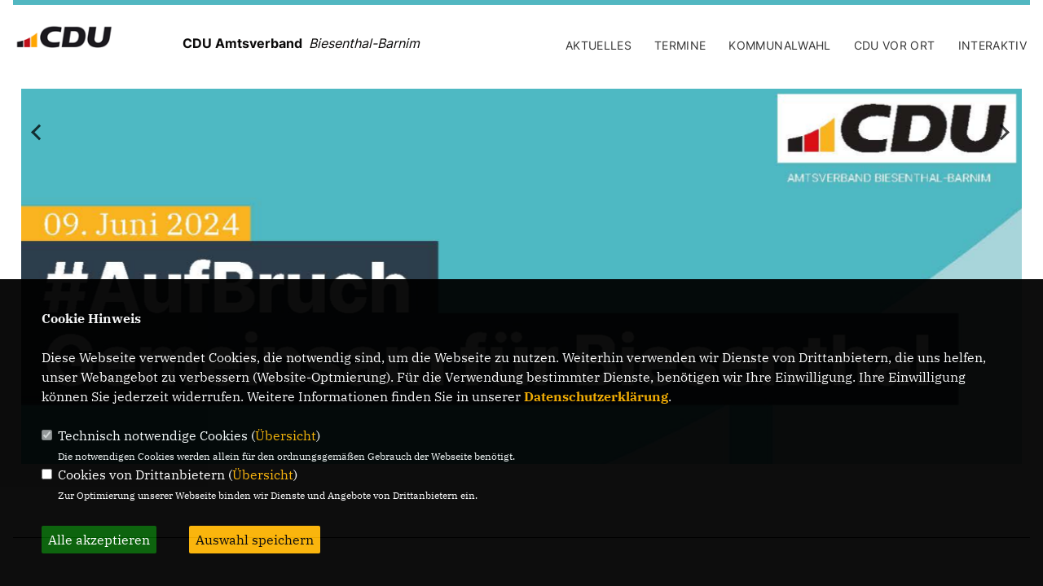

--- FILE ---
content_type: text/html; charset=ISO-8859-1
request_url: https://cdu-biesenthal.de/
body_size: 5424
content:
<!DOCTYPE html>


<html class="astro-VP7NJRPY" lang="de">
<head>
<title>CDU Amtsverband Biesenthal-Barnim</title>
<meta http-equiv="X-UA-Compatible" content="IE=edge">
		<meta name="viewport" content="width=device-width, initial-scale=1, maximum-scale=1.0, user-scalable=no">
	<meta http-equiv="content-type" content="text/html; charset=iso-8859-1">
<meta http-equiv="Content-Script-Type" content="text/javascript">
<meta http-equiv="Content-Style-Type" content="text/css">
<meta http-equiv="cache-control" content="no-cache">
<meta http-equiv="pragma" content="no-cache">
<meta name="description" content="">
<meta name="author" content="CDU Amtsverband Biesenthal-Barnim">
<meta name="keywords" content="">
<meta name="language" content="de">
<meta property="og:site_name" content="CDU Amtsverband Biesenthal-Barnim" />
<meta property="og:type" content="website" />
<meta property="og:url" content="https://www.cdu-biesenthal.de/" />
<meta property="og:title" content="CDU Amtsverband Biesenthal-Barnim" />
<meta property="og:description" content="" />
<meta property="og:image" content="https://www.cdu-biesenthal.de/image/ogimage.jpg" />
<meta name="twitter:image" content="https://www.cdu-biesenthal.de/image/ogimage.jpg" />
<meta data-embetty-server="https://embetty2.sharkness.de">
<script async src="/js/embetty.js"></script>
<meta name="robots" content="index, follow"><link rel="SHORTCUT ICON" type="image/x-icon" href="/image/favicon.ico"><script type="text/javascript" src="/functions/tools.js"></script>
<link rel="stylesheet" type="text/css" href="/css/fonts/fontawesome-free-5.13.0-web/css/all.css">
<link rel="stylesheet" href="/js/fraktion2022/slick/slick.css" />
<link rel="stylesheet" href="/js/fraktion2022/slick/slick-theme.css" />
<link rel="stylesheet" href="/js/fraktion2022/lity/lity.min.css" />
<link rel="stylesheet" href="/css/fraktion2022/style.css" />

<link rel="stylesheet" type="text/css" href="/css/fonts/google/IBM-Plex-Serif/ibm-plex-serif.css"><link rel="stylesheet" type="text/css" href="/css/fonts/google/Inter/inter.css"><link rel="stylesheet" type="text/css" href="/css/fraktion2022/custom_ci.css?521" media="all"><link rel="stylesheet" type="text/css" href="/js/fraktion2022/lightbox/css/lightbox.css" media="all">
<link rel="stylesheet" type="text/css" href="/js/glightbox/dist/css/glightbox.css" />

<link rel="apple-touch-icon" sizes="57x57" href="/image/templates/fraktion2022/favicon/ci/apple-icon-57x57.png">
<link rel="apple-touch-icon" sizes="60x60" href="/image/templates/fraktion2022/favicon/ci/apple-icon-60x60.png">
<link rel="apple-touch-icon" sizes="72x72" href="/image/templates/fraktion2022/favicon/ci/apple-icon-72x72.png">
<link rel="apple-touch-icon" sizes="76x76" href="/image/templates/fraktion2022/favicon/ci/apple-icon-76x76.png">
<link rel="apple-touch-icon" sizes="114x114" href="/image/templates/fraktion2022/favicon/ci/apple-icon-114x114.png">
<link rel="apple-touch-icon" sizes="120x120" href="/image/templates/fraktion2022/favicon/ci/apple-icon-120x120.png">
<link rel="apple-touch-icon" sizes="144x144" href="/image/templates/fraktion2022/favicon/ci/apple-icon-144x144.png">
<link rel="apple-touch-icon" sizes="152x152" href="/image/templates/fraktion2022/favicon/ci/apple-icon-152x152.png">
<link rel="apple-touch-icon" sizes="180x180" href="/image/templates/fraktion2022/favicon/ci/apple-icon-180x180.png">
<link rel="icon" type="image/png" sizes="192x192"  href="/image/templates/fraktion2022/favicon/ci/android-icon-192x192.png">
<link rel="icon" type="image/png" sizes="32x32" href="/image/templates/fraktion2022/favicon/ci/favicon-32x32.png">
<link rel="icon" type="image/png" sizes="96x96" href="/image/templates/fraktion2022/favicon/ci/favicon-96x96.png">
<link rel="icon" type="image/png" sizes="16x16" href="/image/templates/fraktion2022/favicon/ci/favicon-16x16.png">
<link rel="manifest" href="/image/templates/fraktion2022/favicon/ci/site.webmanifest">
<link rel="mask-icon" href="/image/templates/fraktion2022/favicon/ci/safari-pinned-tab.svg" color="#bb232a">
<meta name="msapplication-TileColor" content="#000000">
<meta name="theme-color" content="#ffffff">
<meta name="msapplication-TileColor" content="#000000">
<meta name="theme-color" content="#ffffff">
<link rel="stylesheet" href="/css/fraktion2022/jquery.modal.min.css" />

</head><body class="astro-VP7NJRPY">	<div class="container w-full max-w-7xl astro-VP7NJRPY">
		<header>
			<div class="flag h-[6px] flex -ml-4 lg:-ml-0 astro-3F55GER3">
				<span class="h-full block w-1/3 bg-black astro-3F55GER3"></span>
				<span class="h-full block w-1/3 bg-brand-red astro-3F55GER3"></span>
				<span class="h-full block w-1/3 bg-brand-yellow astro-3F55GER3"></span>
			</div>

			<div class="flex flex-col lg:flex-row justify-between items-end py-3 relative">
				<div class="w-full lg:w-1/2 flex flex-col md:flex-row">
					<a href="/" id="headerlogo_link" class="md:w-1/3">
						<picture><img src="/image/templates/fraktion2022/logo_ci.png" id="headerlogo" alt="Logo CDU Amtsverband Biesenthal-Barnim" height="43" width="233"></picture>
					</a>
										<div class="logo__headline md:w-1/2 flex justify-start md:justify-end lg:justify-start items-center mt-1-3">
						<span class="text-base font-Inter-Bold">CDU Amtsverband &nbsp;</span>						<span class="text-base font-Inter-Italic lh0-8">Biesenthal-Barnim</span>					</div>
									</div>
				<div class="menu md:hidden absolute top-5 right-0 h-5 w-5">
					<input type="checkbox" class="menu__checkbox" id="burger">
					<label for="burger">
						<span></span>
						<span></span>
						<span></span>
					</label>
					
					<nav class="md:hidden fixed top-20 right-0 h-full w-full bg-white z-[100]">
						<ul class="nav__mobile flex flex-col md:flex-row justify-start h-full items-center pt-10"><li class="w-full flex justify-center items-center flex-col mb-4"><span class="md:ml-6 font-Inter-Medium text-lg md:text-sm uppercase ">Aktuelles</span>										<ul class="nav__submenu md:ml-6 flex flex-col justify-center items-center gap-x-6 pl-6 lg:pl-0" role="navigation"><li><a href="/Neuigkeiten_p_20.html"><span class="title">Neuigkeiten</span></a></li></ul></li><li class="w-full flex justify-center items-center flex-col mb-4"><span class="md:ml-6 font-Inter-Medium text-lg md:text-sm uppercase ">Termine</span>										<ul class="nav__submenu md:ml-6 flex flex-col justify-center items-center gap-x-6 pl-6 lg:pl-0" role="navigation"><li><a href="/Aktuelle-Termine_p_22.html"><span class="title">Aktuelle Termine</span></a></li></ul></li><li class="w-full flex justify-center items-center flex-col mb-4"><span class="md:ml-6 font-Inter-Medium text-lg md:text-sm uppercase ">Kommunalwahl</span>										<ul class="nav__submenu md:ml-6 flex flex-col justify-center items-center gap-x-6 pl-6 lg:pl-0" role="navigation"><li><a href="/Buergermeister_p_36.html"><span class="title">Bürgermeister</span></a></li><li><a href="/Kandidaten-fuer-die-Stadtverordnetenversammlung-Biesenthal_p_37.html"><span class="title">Kandidaten für die Stadtverordnetenversammlung Biesenthal</span></a></li><li><a href="/image/kopfgrafiken/CDU Wahlprogramm 2024.pdf">Wahlprogramm der CDU Biesenthal</a></li><li><a href="/Kandidaten-fuer-den-Kreistag-Barnim_p_38.html"><span class="title">Kandidaten für den Kreistag Barnim</span></a></li><li><a href="/Kandidatien-fuer-die-Gemeindevertretung-Marienwerder_p_41.html"><span class="title">Kandidatien für die Gemeindevertretung Marienwerder</span></a></li><li><a href="/Kandidaten-fuer-den-Ortsbeirat-Marienwerder_p_43.html"><span class="title">Kandidaten für den Ortsbeirat Marienwerder</span></a></li></ul></li><li class="w-full flex justify-center items-center flex-col mb-4"><span class="md:ml-6 font-Inter-Medium text-lg md:text-sm uppercase ">CDU vor Ort</span>										<ul class="nav__submenu md:ml-6 flex flex-col justify-center items-center gap-x-6 pl-6 lg:pl-0" role="navigation"><li><a href="/Vorstand_p_26.html"><span class="title">Vorstand</span></a></li><li><a href="/Unsere-Mandatstraeger-in-Biesenthal_p_27.html"><span class="title">Unsere Mandatsträger in Biesenthal</span></a></li><li><a href="/Unsere-Mandatstraeger-in-Marienwerder_p_28.html"><span class="title">Unsere Mandatsträger in Marienwerder</span></a></li><li><a href="http://www.cdu-barnim.de" target="_blank">CDU Barnim</a></li></ul></li><li class="w-full flex justify-center items-center flex-col mb-4"><span class="md:ml-6 font-Inter-Medium text-lg md:text-sm uppercase ">Interaktiv</span>										<ul class="nav__submenu md:ml-6 flex flex-col justify-center items-center gap-x-6 pl-6 lg:pl-0" role="navigation"><li><a href="https://www.cdu.de/mitglied-werden" target="_blank">Mitmachen</a></li><li><a href="/Links_p_34.html"><span class="title">Links</span></a></li></ul></li>						</ul>
					</nav>
				</div>

				<nav class="w-full lg:w-1/2 hidden md:block">
					<ul class="nav__main flex flex-col md:flex-row md:justify-start lg:justify-end mt-6"><li class=""><span class="md:ml-6 font-Inter-Medium text-lg md:text-sm uppercase ">Aktuelles</span>										<ul class="nav__submenu md:ml-6 flex flex-col w-[300px] md:flex-row gap-x-6 pl-6 lg:pl-0" role="navigation"><li><a href="/Neuigkeiten_p_20.html"><span class="title">Neuigkeiten</span></a></li></ul></li><li class=""><span class="md:ml-6 font-Inter-Medium text-lg md:text-sm uppercase ">Termine</span>										<ul class="nav__submenu md:ml-6 flex flex-col w-[300px] md:flex-row gap-x-6 pl-6 lg:pl-0" role="navigation"><li><a href="/Aktuelle-Termine_p_22.html"><span class="title">Aktuelle Termine</span></a></li></ul></li><li class=""><span class="md:ml-6 font-Inter-Medium text-lg md:text-sm uppercase ">Kommunalwahl</span>										<ul class="nav__submenu md:ml-6 flex flex-col w-[300px] md:flex-row gap-x-6 pl-6 lg:pl-0" role="navigation"><li><a href="/Buergermeister_p_36.html"><span class="title">Bürgermeister</span></a></li><li><a href="/Kandidaten-fuer-die-Stadtverordnetenversammlung-Biesenthal_p_37.html"><span class="title">Kandidaten für die Stadtverordnetenversammlung Biesenthal</span></a></li><li><a class="font-Inter-Medium text-lg md:text-sm uppercase" href="/image/kopfgrafiken/CDU Wahlprogramm 2024.pdf">Wahlprogramm der CDU Biesenthal</a></li><li><a href="/Kandidaten-fuer-den-Kreistag-Barnim_p_38.html"><span class="title">Kandidaten für den Kreistag Barnim</span></a></li><li><a href="/Kandidatien-fuer-die-Gemeindevertretung-Marienwerder_p_41.html"><span class="title">Kandidatien für die Gemeindevertretung Marienwerder</span></a></li><li><a href="/Kandidaten-fuer-den-Ortsbeirat-Marienwerder_p_43.html"><span class="title">Kandidaten für den Ortsbeirat Marienwerder</span></a></li></ul></li><li class=""><span class="md:ml-6 font-Inter-Medium text-lg md:text-sm uppercase ">CDU vor Ort</span>										<ul class="nav__submenu md:ml-6 flex flex-col w-[300px] md:flex-row gap-x-6 pl-6 lg:pl-0" role="navigation"><li><a href="/Vorstand_p_26.html"><span class="title">Vorstand</span></a></li><li><a href="/Unsere-Mandatstraeger-in-Biesenthal_p_27.html"><span class="title">Unsere Mandatsträger in Biesenthal</span></a></li><li><a href="/Unsere-Mandatstraeger-in-Marienwerder_p_28.html"><span class="title">Unsere Mandatsträger in Marienwerder</span></a></li><li><a class="font-Inter-Medium text-lg md:text-sm uppercase" href="http://www.cdu-barnim.de" target="_blank">CDU Barnim</a></li></ul></li><li class=""><span class="md:ml-6 font-Inter-Medium text-lg md:text-sm uppercase ">Interaktiv</span>										<ul class="nav__submenu md:ml-6 flex flex-col w-[300px] md:flex-row gap-x-6 pl-6 lg:pl-0" role="navigation"><li><a class="font-Inter-Medium text-lg md:text-sm uppercase" href="https://www.cdu.de/mitglied-werden" target="_blank">Mitmachen</a></li><li><a href="/Links_p_34.html"><span class="title">Links</span></a></li></ul></li>					</ul>
				</nav>
			</div>
		</header>
		<main>		<!-- Slider -->
		<div class="startslider intro mt-10 lg:mtsl-24 pb-10 lg:pbsl-52 flex flex-col items-start justify-center border-b border-black text-3xl leading-[60px] lg:leading-[170px] section--header-slider">								<div >
															<img src="/image/daten/teaser_bild_20866_89.jpg" sizes="100vw"
						alt=""
						title=""
						/>
															</div>			
												<div >
															<img src="/image/daten/teaser_bild_21420_89.jpg" sizes="100vw"
						alt=""
						title=""
						/>
															</div>			
												<div >
															<img src="/image/daten/teaser_bild_21431_89.jpg" sizes="100vw"
						alt=""
						title=""
						/>
															</div>			
												<div >
															<img src="/image/daten/teaser_bild_21421_89.jpg" sizes="100vw"
						alt=""
						title=""
						/>
															</div>			
												<div >
															<img src="/image/daten/teaser_bild_21426_89.jpg" sizes="100vw"
						alt=""
						title=""
						/>
															</div>			
												<div >
															<img src="/image/daten/teaser_bild_21429_89.jpg" sizes="100vw"
						alt=""
						title=""
						/>
															</div>			
												<div >
															<img src="/image/daten/teaser_bild_21419_89.jpg" sizes="100vw"
						alt=""
						title=""
						/>
															</div>			
												<div >
															<img src="/image/daten/teaser_bild_21428_89.jpg" sizes="100vw"
						alt=""
						title=""
						/>
															</div>			
												<div >
															<img src="/image/daten/teaser_bild_21427_89.jpg" sizes="100vw"
						alt=""
						title=""
						/>
															</div>			
												<div >
															<img src="/image/daten/teaser_bild_21423_89.jpg" sizes="100vw"
						alt=""
						title=""
						/>
															</div>			
												<div >
															<img src="/image/daten/teaser_bild_21424_89.jpg" sizes="100vw"
						alt=""
						title=""
						/>
															</div>			
												<div >
															<img src="/image/daten/teaser_bild_21425_89.jpg" sizes="100vw"
						alt=""
						title=""
						/>
															</div>			
												<div >
															<img src="/image/daten/teaser_bild_21418_89.jpg" sizes="100vw"
						alt=""
						title=""
						/>
															</div>			
												<div >
															<img src="/image/daten/teaser_bild_21422_89.jpg" sizes="100vw"
						alt=""
						title=""
						/>
															</div>			
												<div >
															<img src="/image/daten/teaser_bild_21416_89.jpg" sizes="100vw"
						alt=""
						title=""
						/>
															</div>			
												<div >
															<img src="/image/daten/teaser_bild_21430_89.jpg" sizes="100vw"
						alt=""
						title=""
						/>
															</div>			
												<div >
															<img src="/image/daten/teaser_bild_21412_89.jpg" sizes="100vw"
						alt=""
						title=""
						/>
															</div>			
												<div >
															<img src="/image/daten/teaser_bild_21415_89.jpg" sizes="100vw"
						alt=""
						title=""
						/>
															</div>			
						</div>
			
			<div class="halfside-layout"><div class="halfside"></div><div class="halfside"></div></div>		</main>
      
		<footer class="mb-6 border-b-2 border-black astro-YNA4VND5">
			<div class="meta relative flex flex-col md:flex-row gap-6 md:pt-8 astro-YNA4VND5">
				<div class="w-full md:w-1/2 gap-6 astro-YNA4VND5">
															<div class="flex justify-center gap-5 items-center h-1/2 py-4 md:py-0 astro-YNA4VND5" style="text-align:center">
						<a href="https://www.facebook.com/CDUBiesenthal/" target="_blank"><i class="fab fa-facebook" style="color:#000000;font-size:26px"></i></a>																		<a href="https://www.instagram.com/cdu_biesenthal/" target="_blank"><i class="fab fa-instagram" style="color:#000000;font-size:26px"></i></a>																																									</div>
										<div class="flex astro-YNA4VND5 border-t-2 footerlinkbox">
						<div class="imprint relative w-1/2 flex justify-center items-center py-14 astro-YNA4VND5">
							<a href="/impressum" class="font-Inter-Bold uppercase text-sm astro-YNA4VND5">Impressum</a>
						</div>
						<div class="seven w-1/2 flex justify-center items-center py-14 astro-YNA4VND5">
							<a href="/datenschutz" class="font-Inter-Bold uppercase text-sm astro-YNA4VND5">Datenschutz</a>
						</div>
											</div>
									</div>
	
				<div id="contact_adressen_1" class="flex flex-col w-full md:w-1/2 border-t-2 border-black md:border-0 pt-8 md:pt-0 astro-YNA4VND5">					<section class="flex flex-col astro-YNA4VND5">
						<div class="mb-6 astro-YNA4VND5">
							<h3 class="text-3xl font-Inter-Medium astro-YNA4VND5">CDU Amtsverband Biesenthal-Barnim</h3>
						</div>
						<div class="address flex flex-col md:flex-row gap-6 border-b-2 py-4 astro-YNA4VND5">							<address class="w-1/2 not-italic astro-YNA4VND5">c/o Carsten Bruch, Schützenstr. 36 a<br>16359 Biesenthal<br>E-Mail: carsten.bruch77@gmail.com<br><br>							</address>
						</div>
					</section>
									</div>
			</div>			<div class="meta relative flex flex-col md:flex-row gap-6 md:pt-8 border-t-2 border-black astro-YNA4VND5">
								<div class="w-full md:w-1/2 gap-6 astro-YNA4VND5">
					<div class="flex astro-YNA4VND5 footerlinkbox">
												<div class="imprint relative w-1/2 flex justify-center items-center py-14 astro-YNA4VND5">
							<a href="https://www.cdu-barnim.de/" target="_blank" class="font-Inter-Bold uppercase text-sm astro-YNA4VND5">CDU Kreisverband Barnim</a>
						</div>
												<div class="imprint relative w-1/2 flex justify-center items-center py-14 astro-YNA4VND5">
							<a href="https://cdu-brandenburg.de/" target="_blank" class="font-Inter-Bold uppercase text-sm astro-YNA4VND5">CDU Brandenburg</a>
						</div>	<div class="seven w-1/2 flex justify-center items-center py-14 astro-YNA4VND5">
											<a href="https://cdu.de/" target="_blank" class="font-Inter-Bold uppercase text-sm astro-YNA4VND5">CDU Deutschlands</a>
										</div>					</div>
				</div>
											</div>
					</footer>
    </div>
    <script type="text/javascript" src="/js/fraktion2022/jquery-3.7.1.min.js"></script>
	<script type="text/javascript" async src="/js/fraktion2022/jquery.form.min.js"></script>
	<script type="text/javascript" async src="/js/fraktion2022/lightbox/js/lightbox.js"></script>
	<script type="text/javascript" src="/js/glightbox/dist/js/glightbox.min.js"></script>
	<script type="text/javascript" async src="/js/fraktion2022/slick/slick.js"></script>
	<script type="text/javascript" async src="/js/fraktion2022/lity/lity.js"></script>
	<script type="text/javascript">
		$(document).ready(function(){
			$('.startslider').slick({
				dots: false,
				arrows: true,
				infinite: true,
				speed: 2200,
				autoplay: true,
				autoplaySpeed: 5500,
				pauseOnHover: true,
				adaptiveHeight: true,
				//lazyLoad: 'progressive',
				prevArrow: '<div class="slick-prev"></div>',
				nextArrow: '<div class="slick-next"></div>',
			});
		});
	</script>
		<script type="text/javascript" src="/image/slider_dauer_89.js?3879"></script>
	<script type="text/javascript" src="/js/fraktion2022/scripts.js?7133"></script>
	<script type="text/javascript" async src="/js/fraktion2022/app.js?6667"></script>
	<script type="text/javascript" src="/js/isotope.js"></script>
	<script type="text/javascript" src="/js/imagesloaded.pkgd.min.js"></script>
		<script type="module" src="/js/FriendlyCaptcha/widget.module.min.js" async defer></script>
	<script nomodule src="/js/FriendlyCaptcha/widget.min.js" async defer></script>
		<script>
				$(document).ready(function(){
			$('#ncd').click(function() { if($(this).is(':checked')){ $('.cok').prop('checked',true); } else { $('.cok').prop('checked',false); } });
			$('#cookie-rebutton').click(function() { $(this).hide(); $('#cookie-disclaimer').show(); });
			$('#cookieclose').click(function() { setCookie ('cookiehinweis1','1',60); checkCookie(1); });
			$('#cookieall').click(function() { setCookie ('cookiehinweis1','2',60); checkCookie(2); $('.cok').each(function() { $(this).prop("checked", true); }); });
			$('#cookieno').click(function()  { setCookie ('cookiehinweis1','3',60); checkCookie(3); });
			$('#cookiesel').click(function() {
				var dcookies = ''; var i = 0;
				$('.cok').each(function() {
					if($(this).is(':checked')){
						if (i>0) { dcookies = dcookies+',';}
						dcookies = dcookies+$(this).attr('idc');
						i++;
					}
				});
				setCookie ('cookiehinweis1','4',60);
				setCookie ('cookiedritt',dcookies,60);
				checkCookie(4);
			});
			checkCookie(0);
		});
			</script>
	<div id="cookie-disclaimer" style="display: none;">
		<style> 
			#cookie-disclaimer{ display:none;position:fixed;padding:10px 0; max-height:100%; overflow:auto; bottom:0;width:100%;z-index:100000;background-color:rgba(0,0,0,1);opacity:0.95;-moz-opacity:0.95;-ms-filter:"progid:DXImageTransform.Microsoft.Alpha(Opacity=95)";filter:alpha(opacity=90) }
			#cookie-disclaimer-content{ padding:2%;width:96%;margin-left:auto;margin-right:auto;text-align:left;color:#FFFFFF; font-size: 16px; }
			#cookie-disclaimer-content a { font-weight:bold;color:#FAB200 !important; text-decoration: none; }
			.btn_cookieall { float:left; background: #005c02; color: #FFFFFF; border-radius:2px; padding: 5px 8px; margin: -3px 10px 0px 0px; cursor:pointer; }
			.btn_cookieno  { display:none;float:left; background: #CCCCCC; color: #000000; border-radius:2px; padding: 5px 8px; margin: -3px 10px 0px 30px; cursor:pointer; }
			.btn_cookiesel { float:left; background:#FAB200; color: #000000; border-radius:2px; padding: 5px 8px; margin: -3px 10px 0px 30px; cursor:pointer; }
			
			@media all and (max-width: 1355px){
				#cookie-disclaimer-content{ font-size:16px; }
			}
			@media all and (max-width: 800px){
				.btn_cookieall { font-size:12px; float:left; background: #005c02; color: #FFFFFF; border-radius:2px; padding: 5px 8px; margin: -3px 10px 0px 0px; cursor:pointer; }
				.btn_cookieno  { font-size:12px; display:none;float:left; background: #CCCCCC; color: #000000; border-radius:2px; padding: 5px 8px; margin: -3px 10px 0px 30px; cursor:pointer; }
				.btn_cookiesel { font-size:12px; float:left; background:#FAB200; color: #000000; border-radius:2px; padding: 5px 8px; margin: -3px 10px 0px 30px; cursor:pointer; }
			}
		</style>
		<div id="cookie-disclaimer-content"><strong>Cookie Hinweis</strong><br /><br />Diese Webseite verwendet Cookies, die notwendig sind, um die Webseite zu nutzen. Weiterhin verwenden wir Dienste von Drittanbietern, die uns helfen, unser Webangebot zu verbessern (Website-Optmierung). F&uuml;r die Verwendung bestimmter Dienste, ben&ouml;tigen wir Ihre Einwilligung. Ihre Einwilligung k&ouml;nnen Sie jederzeit widerrufen. Weitere Informationen finden Sie in unserer <a href="/datenschutz">Datenschutzerkl&auml;rung</a>.			<br><br>
			<div style="float:left; width:100%;">
				<div style="width:20px;float:left;"><input type="checkbox" name="nc" id="nc" checked disabled readonly></div>
				<div style="float:left;width:90%;font-size:16px;">
					Technisch notwendige Cookies (<span onclick="$('#ncc').toggle('slow');" style="cursor:pointer; color:#FAB200">Übersicht</span>)<br>
					<span style="font-size:12px">Die notwendigen Cookies werden allein für den ordnungsgemäßen Gebrauch der Webseite benötigt. </span>
					<div id="ncc" style="display: none; padding: 20px 0px">
						<div style="float:left; width:100%;">
							<div style="width:20px;float:left;"><input type="checkbox" name="nc1" id="nc1" checked disabled readonly></div>
							<div style="float:left;">
								Javascipt<br>
								<span style="font-size:12px">Dieser Cookie (PHPSESSION) wird gesetzt, ob zu prüfen, ob Cookies generell verwendet werden können und speichert dies in einer eindeutigen ID.</span>
							</div>
						</div>
						<div style="float:left; width:100%;">
							<div style="width:20px;float:left;"><input type="checkbox" name="nc1" id="nc1" checked disabled readonly></div>
							<div style="float:left;">
								Cookie-Verwaltung<br>
								<span style="font-size:12px">Diese Cookies ("cookiehinweis1","cookiedritt") speichert Ihre gewählte Einstellungen zum Cookie-Management.</span>
							</div>
						</div>
					</div>
				</div>
			</div>			<div style="float:left; width:100%;">
				<div style="width:20px;float:left;"><input type="checkbox" name="ncd" id="ncd" class="dritt"></div>
				<div style="float:left;font-size:16px;width:90%">
					Cookies von Drittanbietern (<span onclick="$('#ncc2').toggle('slow');" style="cursor:pointer; color:#FAB200">Übersicht</span>)<br>
					<span style="font-size:12px">Zur Optimierung unserer Webseite binden wir Dienste und Angebote von Drittanbietern ein.</span>
					<div id="ncc2" style="display: none; padding: 20px 0px;  ">								<div style="float:left; width:100%;margin-bottom:10px;">
									<div style="width:20px;float:left;">
										<input type="checkbox"  name="nc2_11" id="nc2_11" class="cok" idc="11">
									</div>
									<div style="float:left; width:95%;">
										Newsletter Tracking (z.B. Inxmail, Mailchimp)<br><span style="font-size:12px">Diese Cookies nutzen wir, um die Wahrnehmung unserer Newsletter zu analysieren und statistische Auswertungen vornzunehmen.<br>Ich akzeptiere die Newsletter-Cookies. Weitere Informationen erhalten Sie in unserer Datenschutzerklärung.</span>
									</div>
								</div>
																																																																																																																																																														<div style="float:left; width:100%;margin-bottom:10px;">
									<div style="width:20px;float:left;">
										<input type="checkbox"  name="nc2_32" id="nc2_32" class="cok" idc="32">
									</div>
									<div style="float:left; width:95%;">
										Google Maps<br><span style="font-size:12px">Google Maps dient der Veranstaltungsplanung und der Erleichterung der Kontaktaufnahme.<br>Ich akzeptiere die Einbindung von Google Maps.</span>
									</div>
								</div>
																																																																			<div style="float:left; width:100%;margin-bottom:10px;">
									<div style="width:20px;float:left;">
										<input type="checkbox"  name="nc2_39" id="nc2_39" class="cok" idc="39">
									</div>
									<div style="float:left; width:95%;">
										Einbindung von Adobe Analytics (Omniture)<br><span style="font-size:12px">Adobe Analytics führt eine Analyse und statistische Auswertungen der Webseite durch.<br>Ich akzeptiere den Statistik-Cookie.</span>
									</div>
								</div>
																												<div style="float:left; width:100%;margin-bottom:10px;">
									<div style="width:20px;float:left;">
										<input type="checkbox"  name="nc2_40" id="nc2_40" class="cok" idc="40">
									</div>
									<div style="float:left; width:95%;">
										Zusätzliche Angaben<br><span style="font-size:12px"></span>
									</div>
								</div>
																																																																</div>			
				</div>
			</div>
						<div style="float:left; width:100%;padding:30px 0;">
								<div id="cookieall" class="btn_cookieall">Alle akzeptieren</div>
				<div id="cookieno" class="btn_cookieno">Alle ablehnen</div>
				<div id="cookiesel" class="btn_cookiesel">Auswahl speichern</div>
							</div>
		</div>
	</div>
	<div id="cookie-content" style="display: none;"></div>
	<div id="cookie-rebutton" style="display:none;cursor:pointer;font-size:10px; position:fixed;left:0; bottom:0;padding: 0 2px;color:#FFFFFF; z-index:100000;background-color:rgba(0,0,0,1);opacity:0.9;-moz-opacity:0.9;-ms-filter:'progid:DXImageTransform.Microsoft.Alpha(Opacity=90)';filter:alpha(opacity=90)">Cookie-Einstellungen</div>
</body>
</html>


--- FILE ---
content_type: text/javascript
request_url: https://cdu-biesenthal.de/image/slider_dauer_89.js?3879
body_size: 249
content:
$(function() {	var $slideshow = $('.section--header-slider');	var ImagePauses = [4500,4500,4500,4500,4500,4500,4500,4500,4500,4500,4500,4500,4500,4500,4500,4500,4500,4500];	if ($('.section--header-slider').length) {
						$('.section--header-slider').on('init', function(event, slick) {
							$(slick.$slides.get(0)).addClass("active")
						}).on('beforeChange', function(event, slick, currentSlide, nextSlide) {
							$(slick.$slides.get(currentSlide)).removeClass("active").addClass("out");
							$(slick.$slides.get(nextSlide)).addClass("active").removeClass("out")
						});	$('.section--header-slider').slick({
									dots: true,
									arrows: true,
									infinite: true,
									speed: 1200,
									autoplay: true,
									autoplaySpeed: 4500,
									pauseOnHover: false,
									adaptiveHeight: true,
									prevArrow: '<div class="slick-prev"></div>',
									nextArrow: '<div class="slick-next"></div>',
							  });	$slideshow.on('afterChange', function(event, slick, currentSlide) {
							$slideshow.slick('slickSetOption', 'autoplaySpeed', ImagePauses[currentSlide], true);
						});
					}});